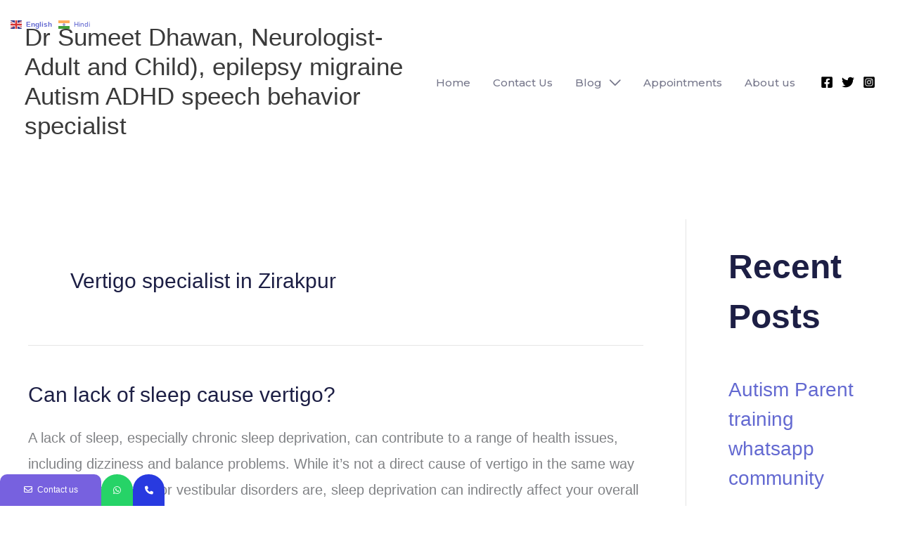

--- FILE ---
content_type: text/html; charset=UTF-8
request_url: https://drsumeet.com/tag/vertigo-specialist-in-zirakpur/
body_size: 14183
content:
<!DOCTYPE html>
<html lang="en-US">
<head>
<meta charset="UTF-8">
<meta name="viewport" content="width=device-width, initial-scale=1">
	<link rel="profile" href="https://gmpg.org/xfn/11"> 
				<style>								
					form#stickyelements-form input::-moz-placeholder{
						color: #4F4F4F;
					} 
					form#stickyelements-form input::-ms-input-placeholder{
						color: #4F4F4F					} 
					form#stickyelements-form input::-webkit-input-placeholder{
						color: #4F4F4F					}
					form#stickyelements-form input::placeholder{
						color: #4F4F4F					}
					form#stickyelements-form textarea::placeholder {
						color: #4F4F4F					}
					form#stickyelements-form textarea::-moz-placeholder {
						color: #4F4F4F					}					
			</style>	
			<meta name='robots' content='index, follow, max-image-preview:large, max-snippet:-1, max-video-preview:-1' />

		<!-- Meta Tag Manager -->
		<meta name="keywords" content="migraine specialist " />
		<!-- / Meta Tag Manager -->

	<!-- This site is optimized with the Yoast SEO plugin v26.8 - https://yoast.com/product/yoast-seo-wordpress/ -->
	<title>Vertigo specialist in Zirakpur Archives - Dr Sumeet Dhawan, Neurologist- Adult and Child), epilepsy migraine Autism ADHD speech behavior specialist</title>
	<link rel="canonical" href="https://drsumeet.com/tag/vertigo-specialist-in-zirakpur/" />
	<meta property="og:locale" content="en_US" />
	<meta property="og:type" content="article" />
	<meta property="og:title" content="Vertigo specialist in Zirakpur Archives - Dr Sumeet Dhawan, Neurologist- Adult and Child), epilepsy migraine Autism ADHD speech behavior specialist" />
	<meta property="og:url" content="https://drsumeet.com/tag/vertigo-specialist-in-zirakpur/" />
	<meta property="og:site_name" content="Dr Sumeet Dhawan, Neurologist- Adult and Child), epilepsy migraine Autism ADHD speech behavior specialist" />
	<meta name="twitter:card" content="summary_large_image" />
	<script type="application/ld+json" class="yoast-schema-graph">{"@context":"https://schema.org","@graph":[{"@type":"CollectionPage","@id":"https://drsumeet.com/tag/vertigo-specialist-in-zirakpur/","url":"https://drsumeet.com/tag/vertigo-specialist-in-zirakpur/","name":"Vertigo specialist in Zirakpur Archives - Dr Sumeet Dhawan, Neurologist- Adult and Child), epilepsy migraine Autism ADHD speech behavior specialist","isPartOf":{"@id":"https://drsumeet.com/#website"},"breadcrumb":{"@id":"https://drsumeet.com/tag/vertigo-specialist-in-zirakpur/#breadcrumb"},"inLanguage":"en-US"},{"@type":"BreadcrumbList","@id":"https://drsumeet.com/tag/vertigo-specialist-in-zirakpur/#breadcrumb","itemListElement":[{"@type":"ListItem","position":1,"name":"Home","item":"https://drsumeet.com/"},{"@type":"ListItem","position":2,"name":"Vertigo specialist in Zirakpur"}]},{"@type":"WebSite","@id":"https://drsumeet.com/#website","url":"https://drsumeet.com/","name":"drsumeet.com","description":"Neurologist, autism treatment, speech therapy in Chandigarh Panchkula Mohali","publisher":{"@id":"https://drsumeet.com/#/schema/person/e7a0ec0b4f24ff91ddf6de8f6f7c2469"},"potentialAction":[{"@type":"SearchAction","target":{"@type":"EntryPoint","urlTemplate":"https://drsumeet.com/?s={search_term_string}"},"query-input":{"@type":"PropertyValueSpecification","valueRequired":true,"valueName":"search_term_string"}}],"inLanguage":"en-US"},{"@type":["Person","Organization"],"@id":"https://drsumeet.com/#/schema/person/e7a0ec0b4f24ff91ddf6de8f6f7c2469","name":"srd.sumeet@gmail.com","image":{"@type":"ImageObject","inLanguage":"en-US","@id":"https://drsumeet.com/#/schema/person/image/","url":"https://secure.gravatar.com/avatar/14141f53364827cb2bbeb0a2c5c339624fdf3f53f1f7d78fd6d09565ba1ce912?s=96&d=mm&r=g","contentUrl":"https://secure.gravatar.com/avatar/14141f53364827cb2bbeb0a2c5c339624fdf3f53f1f7d78fd6d09565ba1ce912?s=96&d=mm&r=g","caption":"srd.sumeet@gmail.com"},"logo":{"@id":"https://drsumeet.com/#/schema/person/image/"},"sameAs":["http://drsumeet.com"]}]}</script>
	<!-- / Yoast SEO plugin. -->


<link rel='dns-prefetch' href='//stats.wp.com' />
<link rel='dns-prefetch' href='//fonts.googleapis.com' />
<link rel="alternate" type="application/rss+xml" title="Dr Sumeet Dhawan, Neurologist- Adult and Child), epilepsy migraine Autism ADHD speech behavior specialist &raquo; Feed" href="https://drsumeet.com/feed/" />
<link rel="alternate" type="application/rss+xml" title="Dr Sumeet Dhawan, Neurologist- Adult and Child), epilepsy migraine Autism ADHD speech behavior specialist &raquo; Comments Feed" href="https://drsumeet.com/comments/feed/" />
<link rel="alternate" type="application/rss+xml" title="Dr Sumeet Dhawan, Neurologist- Adult and Child), epilepsy migraine Autism ADHD speech behavior specialist &raquo; Vertigo specialist in Zirakpur Tag Feed" href="https://drsumeet.com/tag/vertigo-specialist-in-zirakpur/feed/" />
		<!-- This site uses the Google Analytics by MonsterInsights plugin v9.11.1 - Using Analytics tracking - https://www.monsterinsights.com/ -->
							<script src="//www.googletagmanager.com/gtag/js?id=G-E8CNVKSK33"  data-cfasync="false" data-wpfc-render="false" async></script>
			<script data-cfasync="false" data-wpfc-render="false">
				var mi_version = '9.11.1';
				var mi_track_user = true;
				var mi_no_track_reason = '';
								var MonsterInsightsDefaultLocations = {"page_location":"https:\/\/drsumeet.com\/tag\/vertigo-specialist-in-zirakpur\/"};
								if ( typeof MonsterInsightsPrivacyGuardFilter === 'function' ) {
					var MonsterInsightsLocations = (typeof MonsterInsightsExcludeQuery === 'object') ? MonsterInsightsPrivacyGuardFilter( MonsterInsightsExcludeQuery ) : MonsterInsightsPrivacyGuardFilter( MonsterInsightsDefaultLocations );
				} else {
					var MonsterInsightsLocations = (typeof MonsterInsightsExcludeQuery === 'object') ? MonsterInsightsExcludeQuery : MonsterInsightsDefaultLocations;
				}

								var disableStrs = [
										'ga-disable-G-E8CNVKSK33',
									];

				/* Function to detect opted out users */
				function __gtagTrackerIsOptedOut() {
					for (var index = 0; index < disableStrs.length; index++) {
						if (document.cookie.indexOf(disableStrs[index] + '=true') > -1) {
							return true;
						}
					}

					return false;
				}

				/* Disable tracking if the opt-out cookie exists. */
				if (__gtagTrackerIsOptedOut()) {
					for (var index = 0; index < disableStrs.length; index++) {
						window[disableStrs[index]] = true;
					}
				}

				/* Opt-out function */
				function __gtagTrackerOptout() {
					for (var index = 0; index < disableStrs.length; index++) {
						document.cookie = disableStrs[index] + '=true; expires=Thu, 31 Dec 2099 23:59:59 UTC; path=/';
						window[disableStrs[index]] = true;
					}
				}

				if ('undefined' === typeof gaOptout) {
					function gaOptout() {
						__gtagTrackerOptout();
					}
				}
								window.dataLayer = window.dataLayer || [];

				window.MonsterInsightsDualTracker = {
					helpers: {},
					trackers: {},
				};
				if (mi_track_user) {
					function __gtagDataLayer() {
						dataLayer.push(arguments);
					}

					function __gtagTracker(type, name, parameters) {
						if (!parameters) {
							parameters = {};
						}

						if (parameters.send_to) {
							__gtagDataLayer.apply(null, arguments);
							return;
						}

						if (type === 'event') {
														parameters.send_to = monsterinsights_frontend.v4_id;
							var hookName = name;
							if (typeof parameters['event_category'] !== 'undefined') {
								hookName = parameters['event_category'] + ':' + name;
							}

							if (typeof MonsterInsightsDualTracker.trackers[hookName] !== 'undefined') {
								MonsterInsightsDualTracker.trackers[hookName](parameters);
							} else {
								__gtagDataLayer('event', name, parameters);
							}
							
						} else {
							__gtagDataLayer.apply(null, arguments);
						}
					}

					__gtagTracker('js', new Date());
					__gtagTracker('set', {
						'developer_id.dZGIzZG': true,
											});
					if ( MonsterInsightsLocations.page_location ) {
						__gtagTracker('set', MonsterInsightsLocations);
					}
										__gtagTracker('config', 'G-E8CNVKSK33', {"forceSSL":"true","link_attribution":"true"} );
										window.gtag = __gtagTracker;										(function () {
						/* https://developers.google.com/analytics/devguides/collection/analyticsjs/ */
						/* ga and __gaTracker compatibility shim. */
						var noopfn = function () {
							return null;
						};
						var newtracker = function () {
							return new Tracker();
						};
						var Tracker = function () {
							return null;
						};
						var p = Tracker.prototype;
						p.get = noopfn;
						p.set = noopfn;
						p.send = function () {
							var args = Array.prototype.slice.call(arguments);
							args.unshift('send');
							__gaTracker.apply(null, args);
						};
						var __gaTracker = function () {
							var len = arguments.length;
							if (len === 0) {
								return;
							}
							var f = arguments[len - 1];
							if (typeof f !== 'object' || f === null || typeof f.hitCallback !== 'function') {
								if ('send' === arguments[0]) {
									var hitConverted, hitObject = false, action;
									if ('event' === arguments[1]) {
										if ('undefined' !== typeof arguments[3]) {
											hitObject = {
												'eventAction': arguments[3],
												'eventCategory': arguments[2],
												'eventLabel': arguments[4],
												'value': arguments[5] ? arguments[5] : 1,
											}
										}
									}
									if ('pageview' === arguments[1]) {
										if ('undefined' !== typeof arguments[2]) {
											hitObject = {
												'eventAction': 'page_view',
												'page_path': arguments[2],
											}
										}
									}
									if (typeof arguments[2] === 'object') {
										hitObject = arguments[2];
									}
									if (typeof arguments[5] === 'object') {
										Object.assign(hitObject, arguments[5]);
									}
									if ('undefined' !== typeof arguments[1].hitType) {
										hitObject = arguments[1];
										if ('pageview' === hitObject.hitType) {
											hitObject.eventAction = 'page_view';
										}
									}
									if (hitObject) {
										action = 'timing' === arguments[1].hitType ? 'timing_complete' : hitObject.eventAction;
										hitConverted = mapArgs(hitObject);
										__gtagTracker('event', action, hitConverted);
									}
								}
								return;
							}

							function mapArgs(args) {
								var arg, hit = {};
								var gaMap = {
									'eventCategory': 'event_category',
									'eventAction': 'event_action',
									'eventLabel': 'event_label',
									'eventValue': 'event_value',
									'nonInteraction': 'non_interaction',
									'timingCategory': 'event_category',
									'timingVar': 'name',
									'timingValue': 'value',
									'timingLabel': 'event_label',
									'page': 'page_path',
									'location': 'page_location',
									'title': 'page_title',
									'referrer' : 'page_referrer',
								};
								for (arg in args) {
																		if (!(!args.hasOwnProperty(arg) || !gaMap.hasOwnProperty(arg))) {
										hit[gaMap[arg]] = args[arg];
									} else {
										hit[arg] = args[arg];
									}
								}
								return hit;
							}

							try {
								f.hitCallback();
							} catch (ex) {
							}
						};
						__gaTracker.create = newtracker;
						__gaTracker.getByName = newtracker;
						__gaTracker.getAll = function () {
							return [];
						};
						__gaTracker.remove = noopfn;
						__gaTracker.loaded = true;
						window['__gaTracker'] = __gaTracker;
					})();
									} else {
										console.log("");
					(function () {
						function __gtagTracker() {
							return null;
						}

						window['__gtagTracker'] = __gtagTracker;
						window['gtag'] = __gtagTracker;
					})();
									}
			</script>
							<!-- / Google Analytics by MonsterInsights -->
		<style id='wp-img-auto-sizes-contain-inline-css'>
img:is([sizes=auto i],[sizes^="auto," i]){contain-intrinsic-size:3000px 1500px}
/*# sourceURL=wp-img-auto-sizes-contain-inline-css */
</style>
<style id='create-block-ea-blocks-style-inline-css'>
.wp-block-create-block-ea-blocks{background-color:#21759b;color:#fff;padding:2px}

/*# sourceURL=https://drsumeet.com/wp-content/plugins/easy-appointments/ea-blocks/build/ea-blocks/style-index.css */
</style>
<style id='ea-blocks-ea-fullcalendar-style-inline-css'>
.wp-block-create-block-ea-blocks{background-color:#21759b;color:#fff;padding:2px}

/*# sourceURL=https://drsumeet.com/wp-content/plugins/easy-appointments/ea-blocks/build/ea-fullcalendar/style-index.css */
</style>
<style id='jetpack-sharing-buttons-style-inline-css'>
.jetpack-sharing-buttons__services-list{display:flex;flex-direction:row;flex-wrap:wrap;gap:0;list-style-type:none;margin:5px;padding:0}.jetpack-sharing-buttons__services-list.has-small-icon-size{font-size:12px}.jetpack-sharing-buttons__services-list.has-normal-icon-size{font-size:16px}.jetpack-sharing-buttons__services-list.has-large-icon-size{font-size:24px}.jetpack-sharing-buttons__services-list.has-huge-icon-size{font-size:36px}@media print{.jetpack-sharing-buttons__services-list{display:none!important}}.editor-styles-wrapper .wp-block-jetpack-sharing-buttons{gap:0;padding-inline-start:0}ul.jetpack-sharing-buttons__services-list.has-background{padding:1.25em 2.375em}
/*# sourceURL=https://drsumeet.com/wp-content/plugins/jetpack/_inc/blocks/sharing-buttons/view.css */
</style>
<link rel='stylesheet' id='wpo_min-header-0-css' href='https://drsumeet.com/wp-content/cache/wpo-minify/1769034800/assets/wpo-minify-header-c7e4c105.min.css' media='all' />
<script id="jquery-js-after">
!function($){"use strict";$(document).ready(function(){$(this).scrollTop()>100&&$(".hfe-scroll-to-top-wrap").removeClass("hfe-scroll-to-top-hide"),$(window).scroll(function(){$(this).scrollTop()<100?$(".hfe-scroll-to-top-wrap").fadeOut(300):$(".hfe-scroll-to-top-wrap").fadeIn(300)}),$(".hfe-scroll-to-top-wrap").on("click",function(){$("html, body").animate({scrollTop:0},300);return!1})})}(jQuery);
!function($){'use strict';$(document).ready(function(){var bar=$('.hfe-reading-progress-bar');if(!bar.length)return;$(window).on('scroll',function(){var s=$(window).scrollTop(),d=$(document).height()-$(window).height(),p=d? s/d*100:0;bar.css('width',p+'%')});});}(jQuery);
//# sourceURL=jquery-js-after
</script>
<script src="https://drsumeet.com/wp-content/cache/wpo-minify/1769034800/assets/wpo-minify-header-8dce0903.min.js" id="wpo_min-header-0-js"></script>
<script src="https://drsumeet.com/wp-content/cache/wpo-minify/1769034800/assets/wpo-minify-header-ceb60cc1.min.js" id="wpo_min-header-1-js" async data-wp-strategy="async"></script>
<script src="https://drsumeet.com/wp-content/cache/wpo-minify/1769034800/assets/wpo-minify-header-06691fe9.min.js" id="wpo_min-header-2-js"></script>
<link rel="https://api.w.org/" href="https://drsumeet.com/wp-json/" /><link rel="alternate" title="JSON" type="application/json" href="https://drsumeet.com/wp-json/wp/v2/tags/2341" /><link rel="EditURI" type="application/rsd+xml" title="RSD" href="https://drsumeet.com/xmlrpc.php?rsd" />
<meta name="generator" content="WordPress 6.9" />
	<style>img#wpstats{display:none}</style>
		<meta name="generator" content="Elementor 3.34.3; features: e_font_icon_svg, additional_custom_breakpoints; settings: css_print_method-external, google_font-enabled, font_display-auto">
			<style>
				.e-con.e-parent:nth-of-type(n+4):not(.e-lazyloaded):not(.e-no-lazyload),
				.e-con.e-parent:nth-of-type(n+4):not(.e-lazyloaded):not(.e-no-lazyload) * {
					background-image: none !important;
				}
				@media screen and (max-height: 1024px) {
					.e-con.e-parent:nth-of-type(n+3):not(.e-lazyloaded):not(.e-no-lazyload),
					.e-con.e-parent:nth-of-type(n+3):not(.e-lazyloaded):not(.e-no-lazyload) * {
						background-image: none !important;
					}
				}
				@media screen and (max-height: 640px) {
					.e-con.e-parent:nth-of-type(n+2):not(.e-lazyloaded):not(.e-no-lazyload),
					.e-con.e-parent:nth-of-type(n+2):not(.e-lazyloaded):not(.e-no-lazyload) * {
						background-image: none !important;
					}
				}
			</style>
			<!-- Call Now Button 1.5.5 (https://callnowbutton.com) [renderer:cloud, id:domain_481f957a_0366_477e_b5e2_e0c5b933eac1]-->
<script data-cnb-version="1.5.5" type="text/javascript" async="async" src="https://user.callnowbutton.com/domain_481f957a_0366_477e_b5e2_e0c5b933eac1.js"></script>
</head>

<body itemtype='https://schema.org/Blog' itemscope='itemscope' class="archive tag tag-vertigo-specialist-in-zirakpur tag-2341 wp-embed-responsive wp-theme-astra ehf-template-astra ehf-stylesheet-astra ast-desktop ast-plain-container ast-right-sidebar astra-4.12.1 group-blog ast-inherit-site-logo-transparent ast-hfb-header ast-full-width-primary-header elementor-default elementor-kit-8">

<a
	class="skip-link screen-reader-text"
	href="#content">
		Skip to content</a>

<div
class="hfeed site" id="page">
			<header
		class="site-header ast-primary-submenu-animation-fade header-main-layout-1 ast-primary-menu-enabled ast-logo-title-inline ast-hide-custom-menu-mobile ast-builder-menu-toggle-icon ast-mobile-header-inline" id="masthead" itemtype="https://schema.org/WPHeader" itemscope="itemscope" itemid="#masthead"		>
			<div id="ast-desktop-header" data-toggle-type="dropdown">
		<div class="ast-main-header-wrap main-header-bar-wrap ">
		<div class="ast-primary-header-bar ast-primary-header main-header-bar site-header-focus-item" data-section="section-primary-header-builder">
						<div class="site-primary-header-wrap ast-builder-grid-row-container site-header-focus-item ast-container" data-section="section-primary-header-builder">
				<div class="ast-builder-grid-row ast-builder-grid-row-has-sides ast-builder-grid-row-no-center">
											<div class="site-header-primary-section-left site-header-section ast-flex site-header-section-left">
									<div class="ast-builder-layout-element ast-flex site-header-focus-item" data-section="title_tagline">
							<div
				class="site-branding ast-site-identity" itemtype="https://schema.org/Organization" itemscope="itemscope"				>
					<div class="ast-site-title-wrap">
						<span class="site-title" itemprop="name">
				<a href="https://drsumeet.com/" rel="home" itemprop="url" >
					Dr Sumeet Dhawan, Neurologist- Adult and Child), epilepsy migraine Autism ADHD speech behavior specialist
				</a>
			</span>
						
				</div>				</div>
			<!-- .site-branding -->
					</div>
								</div>
																								<div class="site-header-primary-section-right site-header-section ast-flex ast-grid-right-section">
										<div class="ast-builder-menu-1 ast-builder-menu ast-flex ast-builder-menu-1-focus-item ast-builder-layout-element site-header-focus-item" data-section="section-hb-menu-1">
			<div class="ast-main-header-bar-alignment"><div class="main-header-bar-navigation"><nav class="site-navigation ast-flex-grow-1 navigation-accessibility site-header-focus-item" id="primary-site-navigation-desktop" aria-label="Primary Site Navigation" itemtype="https://schema.org/SiteNavigationElement" itemscope="itemscope"><div class="main-navigation ast-inline-flex"><ul id="ast-hf-menu-1" class="main-header-menu ast-menu-shadow ast-nav-menu ast-flex  submenu-with-border astra-menu-animation-fade  stack-on-mobile"><li id="menu-item-441" class="menu-item menu-item-type-post_type menu-item-object-page menu-item-home menu-item-441"><a href="https://drsumeet.com/" class="menu-link">Home</a></li>
<li id="menu-item-529" class="menu-item menu-item-type-post_type menu-item-object-page menu-item-529"><a href="https://drsumeet.com/contact-us/" class="menu-link">Contact Us</a></li>
<li id="menu-item-771" class="menu-item menu-item-type-post_type menu-item-object-page current_page_parent menu-item-has-children menu-item-771"><a aria-expanded="false" href="https://drsumeet.com/blog/" class="menu-link">Blog</a><button class="ast-menu-toggle" aria-expanded="false" aria-label="Toggle Menu"><span class="ast-icon icon-arrow"></span></button>
<ul class="sub-menu">
	<li id="menu-item-1633" class="menu-item menu-item-type-taxonomy menu-item-object-category menu-item-1633"><a href="https://drsumeet.com/category/asd-autism/" class="menu-link">Autism</a></li>
	<li id="menu-item-1634" class="menu-item menu-item-type-taxonomy menu-item-object-category menu-item-1634"><a href="https://drsumeet.com/category/epilepsy-seizures-and-fits/" class="menu-link">Epilepsy, Seizures and Fits</a></li>
</ul>
</li>
<li id="menu-item-900" class="menu-item menu-item-type-post_type menu-item-object-page menu-item-900"><a href="https://drsumeet.com/appointments/" class="menu-link">Appointments</a></li>
<li id="menu-item-772" class="menu-item menu-item-type-post_type menu-item-object-page menu-item-772"><a href="https://drsumeet.com/about-us/" class="menu-link">About us</a></li>
</ul></div></nav></div></div>		</div>
				<div class="ast-builder-layout-element ast-flex site-header-focus-item" data-section="section-hb-social-icons-1">
			<div class="ast-header-social-1-wrap ast-header-social-wrap"><div class="header-social-inner-wrap element-social-inner-wrap social-show-label-false ast-social-color-type-custom ast-social-stack-none ast-social-element-style-filled"><a href="" aria-label="Facebook" target="_blank" rel="noopener noreferrer" style="--color: #557dbc; --background-color: transparent;" class="ast-builder-social-element ast-inline-flex ast-facebook header-social-item"><span aria-hidden="true" class="ahfb-svg-iconset ast-inline-flex svg-baseline"><svg xmlns='http://www.w3.org/2000/svg' viewBox='0 0 448 512'><path d='M400 32H48A48 48 0 0 0 0 80v352a48 48 0 0 0 48 48h137.25V327.69h-63V256h63v-54.64c0-62.15 37-96.48 93.67-96.48 27.14 0 55.52 4.84 55.52 4.84v61h-31.27c-30.81 0-40.42 19.12-40.42 38.73V256h68.78l-11 71.69h-57.78V480H400a48 48 0 0 0 48-48V80a48 48 0 0 0-48-48z'></path></svg></span></a><a href="" aria-label="Twitter" target="_blank" rel="noopener noreferrer" style="--color: #7acdee; --background-color: transparent;" class="ast-builder-social-element ast-inline-flex ast-twitter header-social-item"><span aria-hidden="true" class="ahfb-svg-iconset ast-inline-flex svg-baseline"><svg xmlns='http://www.w3.org/2000/svg' viewBox='0 0 512 512'><path d='M459.37 151.716c.325 4.548.325 9.097.325 13.645 0 138.72-105.583 298.558-298.558 298.558-59.452 0-114.68-17.219-161.137-47.106 8.447.974 16.568 1.299 25.34 1.299 49.055 0 94.213-16.568 130.274-44.832-46.132-.975-84.792-31.188-98.112-72.772 6.498.974 12.995 1.624 19.818 1.624 9.421 0 18.843-1.3 27.614-3.573-48.081-9.747-84.143-51.98-84.143-102.985v-1.299c13.969 7.797 30.214 12.67 47.431 13.319-28.264-18.843-46.781-51.005-46.781-87.391 0-19.492 5.197-37.36 14.294-52.954 51.655 63.675 129.3 105.258 216.365 109.807-1.624-7.797-2.599-15.918-2.599-24.04 0-57.828 46.782-104.934 104.934-104.934 30.213 0 57.502 12.67 76.67 33.137 23.715-4.548 46.456-13.32 66.599-25.34-7.798 24.366-24.366 44.833-46.132 57.827 21.117-2.273 41.584-8.122 60.426-16.243-14.292 20.791-32.161 39.308-52.628 54.253z'></path></svg></span></a><a href="" aria-label="Instagram" target="_blank" rel="noopener noreferrer" style="--color: #8a3ab9; --background-color: transparent;" class="ast-builder-social-element ast-inline-flex ast-instagram header-social-item"><span aria-hidden="true" class="ahfb-svg-iconset ast-inline-flex svg-baseline"><svg xmlns='http://www.w3.org/2000/svg' viewBox='0 0 448 512'><path d='M224,202.66A53.34,53.34,0,1,0,277.36,256,53.38,53.38,0,0,0,224,202.66Zm124.71-41a54,54,0,0,0-30.41-30.41c-21-8.29-71-6.43-94.3-6.43s-73.25-1.93-94.31,6.43a54,54,0,0,0-30.41,30.41c-8.28,21-6.43,71.05-6.43,94.33S91,329.26,99.32,350.33a54,54,0,0,0,30.41,30.41c21,8.29,71,6.43,94.31,6.43s73.24,1.93,94.3-6.43a54,54,0,0,0,30.41-30.41c8.35-21,6.43-71.05,6.43-94.33S357.1,182.74,348.75,161.67ZM224,338a82,82,0,1,1,82-82A81.9,81.9,0,0,1,224,338Zm85.38-148.3a19.14,19.14,0,1,1,19.13-19.14A19.1,19.1,0,0,1,309.42,189.74ZM400,32H48A48,48,0,0,0,0,80V432a48,48,0,0,0,48,48H400a48,48,0,0,0,48-48V80A48,48,0,0,0,400,32ZM382.88,322c-1.29,25.63-7.14,48.34-25.85,67s-41.4,24.63-67,25.85c-26.41,1.49-105.59,1.49-132,0-25.63-1.29-48.26-7.15-67-25.85s-24.63-41.42-25.85-67c-1.49-26.42-1.49-105.61,0-132,1.29-25.63,7.07-48.34,25.85-67s41.47-24.56,67-25.78c26.41-1.49,105.59-1.49,132,0,25.63,1.29,48.33,7.15,67,25.85s24.63,41.42,25.85,67.05C384.37,216.44,384.37,295.56,382.88,322Z'></path></svg></span></a></div></div>		</div>
									</div>
												</div>
					</div>
								</div>
			</div>
	</div> <!-- Main Header Bar Wrap -->
<div id="ast-mobile-header" class="ast-mobile-header-wrap " data-type="dropdown">
		<div class="ast-main-header-wrap main-header-bar-wrap" >
		<div class="ast-primary-header-bar ast-primary-header main-header-bar site-primary-header-wrap site-header-focus-item ast-builder-grid-row-layout-default ast-builder-grid-row-tablet-layout-default ast-builder-grid-row-mobile-layout-default" data-section="section-primary-header-builder">
									<div class="ast-builder-grid-row ast-builder-grid-row-has-sides ast-builder-grid-row-no-center">
													<div class="site-header-primary-section-left site-header-section ast-flex site-header-section-left">
										<div class="ast-builder-layout-element ast-flex site-header-focus-item" data-section="title_tagline">
							<div
				class="site-branding ast-site-identity" itemtype="https://schema.org/Organization" itemscope="itemscope"				>
					<div class="ast-site-title-wrap">
						<span class="site-title" itemprop="name">
				<a href="https://drsumeet.com/" rel="home" itemprop="url" >
					Dr Sumeet Dhawan, Neurologist- Adult and Child), epilepsy migraine Autism ADHD speech behavior specialist
				</a>
			</span>
						
				</div>				</div>
			<!-- .site-branding -->
					</div>
									</div>
																									<div class="site-header-primary-section-right site-header-section ast-flex ast-grid-right-section">
										<div class="ast-builder-layout-element ast-flex site-header-focus-item" data-section="section-header-mobile-trigger">
						<div class="ast-button-wrap">
				<button type="button" class="menu-toggle main-header-menu-toggle ast-mobile-menu-trigger-outline"   aria-expanded="false" aria-label="Main menu toggle">
					<span class="mobile-menu-toggle-icon">
						<span aria-hidden="true" class="ahfb-svg-iconset ast-inline-flex svg-baseline"><svg class='ast-mobile-svg ast-menu-svg' fill='currentColor' version='1.1' xmlns='http://www.w3.org/2000/svg' width='24' height='24' viewBox='0 0 24 24'><path d='M3 13h18c0.552 0 1-0.448 1-1s-0.448-1-1-1h-18c-0.552 0-1 0.448-1 1s0.448 1 1 1zM3 7h18c0.552 0 1-0.448 1-1s-0.448-1-1-1h-18c-0.552 0-1 0.448-1 1s0.448 1 1 1zM3 19h18c0.552 0 1-0.448 1-1s-0.448-1-1-1h-18c-0.552 0-1 0.448-1 1s0.448 1 1 1z'></path></svg></span><span aria-hidden="true" class="ahfb-svg-iconset ast-inline-flex svg-baseline"><svg class='ast-mobile-svg ast-close-svg' fill='currentColor' version='1.1' xmlns='http://www.w3.org/2000/svg' width='24' height='24' viewBox='0 0 24 24'><path d='M5.293 6.707l5.293 5.293-5.293 5.293c-0.391 0.391-0.391 1.024 0 1.414s1.024 0.391 1.414 0l5.293-5.293 5.293 5.293c0.391 0.391 1.024 0.391 1.414 0s0.391-1.024 0-1.414l-5.293-5.293 5.293-5.293c0.391-0.391 0.391-1.024 0-1.414s-1.024-0.391-1.414 0l-5.293 5.293-5.293-5.293c-0.391-0.391-1.024-0.391-1.414 0s-0.391 1.024 0 1.414z'></path></svg></span>					</span>
									</button>
			</div>
					</div>
									</div>
											</div>
						</div>
	</div>
				<div class="ast-mobile-header-content content-align-flex-start ">
						<div class="ast-builder-menu-mobile ast-builder-menu ast-builder-menu-mobile-focus-item ast-builder-layout-element site-header-focus-item" data-section="section-header-mobile-menu">
			<div class="ast-main-header-bar-alignment"><div class="main-header-bar-navigation"><nav class="site-navigation ast-flex-grow-1 navigation-accessibility site-header-focus-item" id="ast-mobile-site-navigation" aria-label="Site Navigation: Main" itemtype="https://schema.org/SiteNavigationElement" itemscope="itemscope"><div class="main-navigation"><ul id="ast-hf-mobile-menu" class="main-header-menu ast-nav-menu ast-flex  submenu-with-border astra-menu-animation-fade  stack-on-mobile"><li class="menu-item menu-item-type-post_type menu-item-object-page menu-item-home menu-item-441"><a href="https://drsumeet.com/" class="menu-link">Home</a></li>
<li class="menu-item menu-item-type-post_type menu-item-object-page menu-item-529"><a href="https://drsumeet.com/contact-us/" class="menu-link">Contact Us</a></li>
<li class="menu-item menu-item-type-post_type menu-item-object-page current_page_parent menu-item-has-children menu-item-771"><a aria-expanded="false" href="https://drsumeet.com/blog/" class="menu-link">Blog</a><button class="ast-menu-toggle" aria-expanded="false" aria-label="Toggle Menu"><span class="ast-icon icon-arrow"></span></button>
<ul class="sub-menu">
	<li class="menu-item menu-item-type-taxonomy menu-item-object-category menu-item-1633"><a href="https://drsumeet.com/category/asd-autism/" class="menu-link">Autism</a></li>
	<li class="menu-item menu-item-type-taxonomy menu-item-object-category menu-item-1634"><a href="https://drsumeet.com/category/epilepsy-seizures-and-fits/" class="menu-link">Epilepsy, Seizures and Fits</a></li>
</ul>
</li>
<li class="menu-item menu-item-type-post_type menu-item-object-page menu-item-900"><a href="https://drsumeet.com/appointments/" class="menu-link">Appointments</a></li>
<li class="menu-item menu-item-type-post_type menu-item-object-page menu-item-772"><a href="https://drsumeet.com/about-us/" class="menu-link">About us</a></li>
</ul></div></nav></div></div>		</div>
				<div class="ast-builder-layout-element ast-flex site-header-focus-item" data-section="section-hb-social-icons-1">
			<div class="ast-header-social-1-wrap ast-header-social-wrap"><div class="header-social-inner-wrap element-social-inner-wrap social-show-label-false ast-social-color-type-custom ast-social-stack-none ast-social-element-style-filled"><a href="" aria-label="Facebook" target="_blank" rel="noopener noreferrer" style="--color: #557dbc; --background-color: transparent;" class="ast-builder-social-element ast-inline-flex ast-facebook header-social-item"><span aria-hidden="true" class="ahfb-svg-iconset ast-inline-flex svg-baseline"><svg xmlns='http://www.w3.org/2000/svg' viewBox='0 0 448 512'><path d='M400 32H48A48 48 0 0 0 0 80v352a48 48 0 0 0 48 48h137.25V327.69h-63V256h63v-54.64c0-62.15 37-96.48 93.67-96.48 27.14 0 55.52 4.84 55.52 4.84v61h-31.27c-30.81 0-40.42 19.12-40.42 38.73V256h68.78l-11 71.69h-57.78V480H400a48 48 0 0 0 48-48V80a48 48 0 0 0-48-48z'></path></svg></span></a><a href="" aria-label="Twitter" target="_blank" rel="noopener noreferrer" style="--color: #7acdee; --background-color: transparent;" class="ast-builder-social-element ast-inline-flex ast-twitter header-social-item"><span aria-hidden="true" class="ahfb-svg-iconset ast-inline-flex svg-baseline"><svg xmlns='http://www.w3.org/2000/svg' viewBox='0 0 512 512'><path d='M459.37 151.716c.325 4.548.325 9.097.325 13.645 0 138.72-105.583 298.558-298.558 298.558-59.452 0-114.68-17.219-161.137-47.106 8.447.974 16.568 1.299 25.34 1.299 49.055 0 94.213-16.568 130.274-44.832-46.132-.975-84.792-31.188-98.112-72.772 6.498.974 12.995 1.624 19.818 1.624 9.421 0 18.843-1.3 27.614-3.573-48.081-9.747-84.143-51.98-84.143-102.985v-1.299c13.969 7.797 30.214 12.67 47.431 13.319-28.264-18.843-46.781-51.005-46.781-87.391 0-19.492 5.197-37.36 14.294-52.954 51.655 63.675 129.3 105.258 216.365 109.807-1.624-7.797-2.599-15.918-2.599-24.04 0-57.828 46.782-104.934 104.934-104.934 30.213 0 57.502 12.67 76.67 33.137 23.715-4.548 46.456-13.32 66.599-25.34-7.798 24.366-24.366 44.833-46.132 57.827 21.117-2.273 41.584-8.122 60.426-16.243-14.292 20.791-32.161 39.308-52.628 54.253z'></path></svg></span></a><a href="" aria-label="Instagram" target="_blank" rel="noopener noreferrer" style="--color: #8a3ab9; --background-color: transparent;" class="ast-builder-social-element ast-inline-flex ast-instagram header-social-item"><span aria-hidden="true" class="ahfb-svg-iconset ast-inline-flex svg-baseline"><svg xmlns='http://www.w3.org/2000/svg' viewBox='0 0 448 512'><path d='M224,202.66A53.34,53.34,0,1,0,277.36,256,53.38,53.38,0,0,0,224,202.66Zm124.71-41a54,54,0,0,0-30.41-30.41c-21-8.29-71-6.43-94.3-6.43s-73.25-1.93-94.31,6.43a54,54,0,0,0-30.41,30.41c-8.28,21-6.43,71.05-6.43,94.33S91,329.26,99.32,350.33a54,54,0,0,0,30.41,30.41c21,8.29,71,6.43,94.31,6.43s73.24,1.93,94.3-6.43a54,54,0,0,0,30.41-30.41c8.35-21,6.43-71.05,6.43-94.33S357.1,182.74,348.75,161.67ZM224,338a82,82,0,1,1,82-82A81.9,81.9,0,0,1,224,338Zm85.38-148.3a19.14,19.14,0,1,1,19.13-19.14A19.1,19.1,0,0,1,309.42,189.74ZM400,32H48A48,48,0,0,0,0,80V432a48,48,0,0,0,48,48H400a48,48,0,0,0,48-48V80A48,48,0,0,0,400,32ZM382.88,322c-1.29,25.63-7.14,48.34-25.85,67s-41.4,24.63-67,25.85c-26.41,1.49-105.59,1.49-132,0-25.63-1.29-48.26-7.15-67-25.85s-24.63-41.42-25.85-67c-1.49-26.42-1.49-105.61,0-132,1.29-25.63,7.07-48.34,25.85-67s41.47-24.56,67-25.78c26.41-1.49,105.59-1.49,132,0,25.63,1.29,48.33,7.15,67,25.85s24.63,41.42,25.85,67.05C384.37,216.44,384.37,295.56,382.88,322Z'></path></svg></span></a></div></div>		</div>
					</div>
			</div>
		</header><!-- #masthead -->
			<div id="content" class="site-content">
		<div class="ast-container">
		

	<div id="primary" class="content-area primary">

		
				<section class="ast-archive-description">
			<h1 class="page-title ast-archive-title">Vertigo specialist in Zirakpur</h1>		</section>
	
					<main id="main" class="site-main">
				<div class="ast-row"><article
class="post-3614 post type-post status-publish format-standard hentry category-vertigo tag-cervical-neck-pain-treatment-in-karnal tag-chakkar-causes tag-dizziness-causes tag-dizziness-headache-causes tag-vertigo-causes tag-vertigo-cervical-causes tag-vertigo-headache-causes tag-vertigo-migraine-causes tag-vertigo-specialist-doctor-in-chandigarh tag-vertigo-specialist-in-agra tag-vertigo-specialist-in-ambala tag-vertigo-specialist-in-bangalore tag-vertigo-specialist-in-barnala tag-vertigo-specialist-in-bhatinda tag-vertigo-specialist-in-bhiwani tag-vertigo-specialist-in-bihar tag-vertigo-specialist-in-bilaspur tag-vertigo-specialist-in-chamba tag-vertigo-specialist-in-chandigarh tag-vertigo-specialist-in-chennai tag-vertigo-specialist-in-delhi tag-vertigo-specialist-in-faridabad tag-vertigo-specialist-in-fatehabad tag-vertigo-specialist-in-fatehgarh tag-vertigo-specialist-in-fazilka tag-vertigo-specialist-in-firozpur tag-vertigo-specialist-in-ganganagar tag-vertigo-specialist-in-gurdaspur tag-vertigo-specialist-in-hamirpur tag-vertigo-specialist-in-hanumangarh tag-vertigo-specialist-in-hissar tag-vertigo-specialist-in-hoshiapur tag-vertigo-specialist-in-hyderabad tag-vertigo-specialist-in-india tag-vertigo-specialist-in-jammu tag-vertigo-specialist-in-jind tag-vertigo-specialist-in-kaithal tag-vertigo-specialist-in-kalka tag-vertigo-specialist-in-kangra tag-vertigo-specialist-in-kapurthala tag-vertigo-specialist-in-kinnaur tag-vertigo-specialist-in-kolkata tag-vertigo-specialist-in-kurukshetra tag-vertigo-specialist-in-ladakh tag-vertigo-specialist-in-lahaul tag-vertigo-specialist-in-leh tag-vertigo-specialist-in-mandi tag-vertigo-specialist-in-mansa tag-vertigo-specialist-in-mathura tag-vertigo-specialist-in-meerut tag-vertigo-specialist-in-moga tag-vertigo-specialist-in-mohali tag-vertigo-specialist-in-muktsar-sahib tag-vertigo-specialist-in-mumbai tag-vertigo-specialist-in-muzaffarnagar tag-vertigo-specialist-in-nangal tag-vertigo-specialist-in-narwana tag-vertigo-specialist-in-nashik tag-vertigo-specialist-in-nawasehar tag-vertigo-specialist-in-nurpur-bedi tag-vertigo-specialist-in-panchkula-vertigo-specialist-in-kharar tag-vertigo-specialist-in-panipat tag-vertigo-specialist-in-pathankot tag-vertigo-specialist-in-pinjore tag-vertigo-specialist-in-pune tag-vertigo-specialist-in-rajpura tag-vertigo-specialist-in-rohtak tag-vertigo-specialist-in-ropar tag-vertigo-specialist-in-rupnagar tag-vertigo-specialist-in-saharanpur tag-vertigo-specialist-in-sahibzada-ajit-singh-nagar tag-vertigo-specialist-in-shahid-bhagat-singh-nagar tag-vertigo-specialist-in-shimla tag-vertigo-specialist-in-sirmaur tag-vertigo-specialist-in-sirsa tag-vertigo-specialist-in-solan tag-vertigo-specialist-in-sonipat tag-vertigo-specialist-in-spiti tag-vertigo-specialist-in-srinagar tag-vertigo-specialist-in-taran-taran tag-vertigo-specialist-in-tohana tag-vertigo-specialist-in-una tag-vertigo-specialist-in-up tag-vertigo-specialist-in-zirakpur tag-vertigo-symptoms tag-vertigo-why ast-col-sm-12 ast-article-post" id="post-3614" itemtype="https://schema.org/CreativeWork" itemscope="itemscope">
		<div class="ast-post-format- ast-no-thumb blog-layout-1 ast-article-inner">
	<div class="post-content ast-col-md-12" >
		<h2 class="entry-title ast-blog-single-element" itemprop="headline"><a href="https://drsumeet.com/sleep-vertigo/" rel="bookmark">Can lack of sleep cause vertigo?</a></h2>		<header class="entry-header ast-blog-single-element ast-blog-meta-container">
					</header><!-- .entry-header -->
		<div class="ast-blog-featured-section post-thumb ast-blog-single-element"></div>			<div class="ast-excerpt-container ast-blog-single-element">
				<p>A lack of sleep, especially chronic sleep deprivation, can contribute to a range of health issues, including dizziness and balance problems. While it&#8217;s not a direct cause of vertigo in the same way that inner ear issues or vestibular disorders are, sleep deprivation can indirectly affect your overall well-being and increase the risk of experiencing [&hellip;]</p>
			</div>
		<p class="ast-blog-single-element ast-read-more-container read-more"> <a class="" href="https://drsumeet.com/sleep-vertigo/"> <span class="screen-reader-text">Can lack of sleep cause vertigo?</span> Read More »</a></p>		<div class="entry-content clear"
		itemprop="text"		>
					</div><!-- .entry-content .clear -->
	</div><!-- .post-content -->
</div> <!-- .blog-layout-1 -->
	</article><!-- #post-## -->
<article
class="post-3608 post type-post status-publish format-standard hentry category-depression-anxiety category-vertigo tag-cervical-neck-pain-treatment-in-karnal tag-chakkar-causes tag-dizziness-causes tag-dizziness-headache-causes tag-vertigo-causes tag-vertigo-cervical-causes tag-vertigo-headache-causes tag-vertigo-migraine-causes tag-vertigo-specialist-doctor-in-chandigarh tag-vertigo-specialist-in-agra tag-vertigo-specialist-in-ambala tag-vertigo-specialist-in-bangalore tag-vertigo-specialist-in-barnala tag-vertigo-specialist-in-bhatinda tag-vertigo-specialist-in-bhiwani tag-vertigo-specialist-in-bihar tag-vertigo-specialist-in-bilaspur tag-vertigo-specialist-in-chamba tag-vertigo-specialist-in-chandigarh tag-vertigo-specialist-in-chennai tag-vertigo-specialist-in-delhi tag-vertigo-specialist-in-faridabad tag-vertigo-specialist-in-fatehabad tag-vertigo-specialist-in-fatehgarh tag-vertigo-specialist-in-fazilka tag-vertigo-specialist-in-firozpur tag-vertigo-specialist-in-ganganagar tag-vertigo-specialist-in-gurdaspur tag-vertigo-specialist-in-hamirpur tag-vertigo-specialist-in-hanumangarh tag-vertigo-specialist-in-hissar tag-vertigo-specialist-in-hoshiapur tag-vertigo-specialist-in-hyderabad tag-vertigo-specialist-in-india tag-vertigo-specialist-in-jammu tag-vertigo-specialist-in-jind tag-vertigo-specialist-in-kaithal tag-vertigo-specialist-in-kalka tag-vertigo-specialist-in-kangra tag-vertigo-specialist-in-kapurthala tag-vertigo-specialist-in-kinnaur tag-vertigo-specialist-in-kolkata tag-vertigo-specialist-in-kurukshetra tag-vertigo-specialist-in-ladakh tag-vertigo-specialist-in-lahaul tag-vertigo-specialist-in-leh tag-vertigo-specialist-in-mandi tag-vertigo-specialist-in-mansa tag-vertigo-specialist-in-mathura tag-vertigo-specialist-in-meerut tag-vertigo-specialist-in-moga tag-vertigo-specialist-in-mohali tag-vertigo-specialist-in-muktsar-sahib tag-vertigo-specialist-in-mumbai tag-vertigo-specialist-in-muzaffarnagar tag-vertigo-specialist-in-nangal tag-vertigo-specialist-in-narwana tag-vertigo-specialist-in-nashik tag-vertigo-specialist-in-nawasehar tag-vertigo-specialist-in-nurpur-bedi tag-vertigo-specialist-in-panchkula-vertigo-specialist-in-kharar tag-vertigo-specialist-in-panipat tag-vertigo-specialist-in-pathankot tag-vertigo-specialist-in-pinjore tag-vertigo-specialist-in-pune tag-vertigo-specialist-in-rajpura tag-vertigo-specialist-in-rohtak tag-vertigo-specialist-in-ropar tag-vertigo-specialist-in-rupnagar tag-vertigo-specialist-in-saharanpur tag-vertigo-specialist-in-sahibzada-ajit-singh-nagar tag-vertigo-specialist-in-shahid-bhagat-singh-nagar tag-vertigo-specialist-in-shimla tag-vertigo-specialist-in-sirmaur tag-vertigo-specialist-in-sirsa tag-vertigo-specialist-in-solan tag-vertigo-specialist-in-sonipat tag-vertigo-specialist-in-spiti tag-vertigo-specialist-in-srinagar tag-vertigo-specialist-in-taran-taran tag-vertigo-specialist-in-tohana tag-vertigo-specialist-in-una tag-vertigo-specialist-in-up tag-vertigo-specialist-in-zirakpur tag-vertigo-symptoms tag-vertigo-why ast-col-sm-12 ast-article-post" id="post-3608" itemtype="https://schema.org/CreativeWork" itemscope="itemscope">
		<div class="ast-post-format- ast-no-thumb blog-layout-1 ast-article-inner">
	<div class="post-content ast-col-md-12" >
		<h2 class="entry-title ast-blog-single-element" itemprop="headline"><a href="https://drsumeet.com/vertigo-stress/" rel="bookmark">Can stress cause vertigo?</a></h2>		<header class="entry-header ast-blog-single-element ast-blog-meta-container">
					</header><!-- .entry-header -->
		<div class="ast-blog-featured-section post-thumb ast-blog-single-element"></div>			<div class="ast-excerpt-container ast-blog-single-element">
				<p>Yes, stress can contribute to or exacerbate symptoms of vertigo. Stress-induced vertigo is often associated with a condition known as &#8220;vestibular migraine&#8221; or &#8220;psychogenic dizziness.&#8221; Here&#8217;s how stress can play a role in vertigo: 1. Vestibular Migraine: Stress is a common trigger for migraines, and some individuals experience vestibular symptoms, including vertigo, as part of</p>
			</div>
		<p class="ast-blog-single-element ast-read-more-container read-more"> <a class="" href="https://drsumeet.com/vertigo-stress/"> <span class="screen-reader-text">Can stress cause vertigo?</span> Read More »</a></p>		<div class="entry-content clear"
		itemprop="text"		>
					</div><!-- .entry-content .clear -->
	</div><!-- .post-content -->
</div> <!-- .blog-layout-1 -->
	</article><!-- #post-## -->
</div>			</main><!-- #main -->
			
		
		
	</div><!-- #primary -->


	<div class="widget-area secondary" id="secondary" itemtype="https://schema.org/WPSideBar" itemscope="itemscope">
	<div class="sidebar-main" >
		
		
		<aside id="recent-posts-3" class="widget widget_recent_entries">
		<h2 class="widget-title">Recent Posts</h2><nav aria-label="Recent Posts">
		<ul>
											<li>
					<a href="https://drsumeet.com/autism-parent-training-whatsapp-community/">Autism Parent training whatsapp community</a>
									</li>
											<li>
					<a href="https://drsumeet.com/navigating-the-emotional-storm-a-comprehensive-guide-to-understanding-mood-swings-in-adolescence/">Navigating the Emotional Storm: A Comprehensive Guide to Understanding Mood Swings in Adolescence</a>
									</li>
											<li>
					<a href="https://drsumeet.com/decoding-your-childs-behavior-when-to-seek-help-from-a-pediatric-neurologist-and-child-psychiatrist/">Decoding Your Child&#8217;s Behavior: When to Seek Help from a Pediatric Neurologist and Child Psychiatrist</a>
									</li>
											<li>
					<a href="https://drsumeet.com/can-i-still-drive-if-i-have-epilepsy-a-guide-to-safe-driving-with-epilepsy/">Can I Still Drive If I Have Epilepsy? A Guide to Safe Driving with Epilepsy</a>
									</li>
											<li>
					<a href="https://drsumeet.com/finding-love-and-building-a-life-marriage-and-epilepsy/">Finding Love and Building a Life: Marriage and Epilepsy</a>
									</li>
					</ul>

		</nav></aside><aside id="categories-3" class="widget widget_categories"><h2 class="widget-title">Categories</h2><nav aria-label="Categories">
			<ul>
					<li class="cat-item cat-item-3645"><a href="https://drsumeet.com/category/adhd/">ADHD</a>
</li>
	<li class="cat-item cat-item-13"><a href="https://drsumeet.com/category/asd-autism/">Autism</a>
</li>
	<li class="cat-item cat-item-3601"><a href="https://drsumeet.com/category/behavior-personality-dirorders/">behavior personality dirorders</a>
</li>
	<li class="cat-item cat-item-3026"><a href="https://drsumeet.com/category/bullying/">Bullying</a>
</li>
	<li class="cat-item cat-item-43"><a href="https://drsumeet.com/category/cerebral-palsy/">Cerebral palsy</a>
</li>
	<li class="cat-item cat-item-26"><a href="https://drsumeet.com/category/demyelination/">Demyelination</a>
</li>
	<li class="cat-item cat-item-844"><a href="https://drsumeet.com/category/depression-anxiety/">Depression Anxiety</a>
</li>
	<li class="cat-item cat-item-777"><a href="https://drsumeet.com/category/development-delay/">development delay</a>
</li>
	<li class="cat-item cat-item-34"><a href="https://drsumeet.com/category/electrophysiology/">Electrophysiology</a>
</li>
	<li class="cat-item cat-item-15"><a href="https://drsumeet.com/category/epilepsy-seizures-and-fits/">Epilepsy, Seizures and Fits</a>
</li>
	<li class="cat-item cat-item-14"><a href="https://drsumeet.com/category/headache-and-migraine/">Headache and migraine</a>
</li>
	<li class="cat-item cat-item-2897"><a href="https://drsumeet.com/category/healthy-child-tips/">healthy child tips</a>
</li>
	<li class="cat-item cat-item-731"><a href="https://drsumeet.com/category/healthy-mind/">Healthy mind</a>
</li>
	<li class="cat-item cat-item-2899"><a href="https://drsumeet.com/category/memory-loss-and-dementia/">Memory loss and dementia</a>
</li>
	<li class="cat-item cat-item-105"><a href="https://drsumeet.com/category/neck-pain-back-pain-cervical/">Neck pain, back pain, cervical</a>
</li>
	<li class="cat-item cat-item-16"><a href="https://drsumeet.com/category/neuropathy/">Neuropathy</a>
</li>
	<li class="cat-item cat-item-3025"><a href="https://drsumeet.com/category/puberty/">Puberty</a>
</li>
	<li class="cat-item cat-item-3024"><a href="https://drsumeet.com/category/tremor-shaking-hands-head/">Tremor shaking hands head</a>
</li>
	<li class="cat-item cat-item-1"><a href="https://drsumeet.com/category/uncategorized/">Uncategorized</a>
</li>
	<li class="cat-item cat-item-2898"><a href="https://drsumeet.com/category/vertigo/">Vertigo</a>
</li>
			</ul>

			</nav></aside>
	</div><!-- .sidebar-main -->
</div><!-- #secondary -->


	</div> <!-- ast-container -->
	</div><!-- #content -->
<footer
class="site-footer" id="colophon" itemtype="https://schema.org/WPFooter" itemscope="itemscope" itemid="#colophon">
			<div class="site-primary-footer-wrap ast-builder-grid-row-container site-footer-focus-item ast-builder-grid-row-4-lheavy ast-builder-grid-row-tablet-4-equal ast-builder-grid-row-mobile-full ast-footer-row-stack ast-footer-row-tablet-stack ast-footer-row-mobile-stack" data-section="section-primary-footer-builder">
	<div class="ast-builder-grid-row-container-inner">
					<div class="ast-builder-footer-grid-columns site-primary-footer-inner-wrap ast-builder-grid-row">
											<div class="site-footer-primary-section-1 site-footer-section site-footer-section-1">
							<aside
		class="footer-widget-area widget-area site-footer-focus-item" data-section="sidebar-widgets-footer-widget-1" aria-label="Footer Widget 1" role="region"				>
			<div class="footer-widget-area-inner site-info-inner"><section id="media_image-1" class="widget widget_media_image"><img width="1" height="1" src="https://drsumeet.com/wp-content/uploads/2021/01/site-template-logo.svg" class="image wp-image-16  attachment-medium size-medium" alt="" style="max-width: 100%; height: auto;" decoding="async" /></section></div>		</aside>
				<div class="footer-widget-area widget-area site-footer-focus-item ast-footer-html-1" data-section="section-fb-html-1">
					</div>
					<div class="ast-builder-layout-element ast-flex site-footer-focus-item" data-section="section-fb-social-icons-1">
				<div class="ast-footer-social-1-wrap ast-footer-social-wrap"><div class="footer-social-inner-wrap element-social-inner-wrap social-show-label-false ast-social-color-type-custom ast-social-stack-none ast-social-element-style-filled"><a href="https://www.facebook.com/drsumeetdhawan" aria-label="Facebook" target="_blank" rel="noopener noreferrer" style="--color: #557dbc; --background-color: transparent;" class="ast-builder-social-element ast-inline-flex ast-facebook footer-social-item"><span aria-hidden="true" class="ahfb-svg-iconset ast-inline-flex svg-baseline"><svg xmlns='http://www.w3.org/2000/svg' viewBox='0 0 512 512'><path d='M504 256C504 119 393 8 256 8S8 119 8 256c0 123.78 90.69 226.38 209.25 245V327.69h-63V256h63v-54.64c0-62.15 37-96.48 93.67-96.48 27.14 0 55.52 4.84 55.52 4.84v61h-31.28c-30.8 0-40.41 19.12-40.41 38.73V256h68.78l-11 71.69h-57.78V501C413.31 482.38 504 379.78 504 256z'></path></svg></span></a><a href="https://www.instagram.com/drsumeetdhawan/" aria-label="Instagram" target="_blank" rel="noopener noreferrer" style="--color: #8a3ab9; --background-color: transparent;" class="ast-builder-social-element ast-inline-flex ast-instagram footer-social-item"><span aria-hidden="true" class="ahfb-svg-iconset ast-inline-flex svg-baseline"><svg xmlns='http://www.w3.org/2000/svg' viewBox='0 0 448 512'><path d='M224.1 141c-63.6 0-114.9 51.3-114.9 114.9s51.3 114.9 114.9 114.9S339 319.5 339 255.9 287.7 141 224.1 141zm0 189.6c-41.1 0-74.7-33.5-74.7-74.7s33.5-74.7 74.7-74.7 74.7 33.5 74.7 74.7-33.6 74.7-74.7 74.7zm146.4-194.3c0 14.9-12 26.8-26.8 26.8-14.9 0-26.8-12-26.8-26.8s12-26.8 26.8-26.8 26.8 12 26.8 26.8zm76.1 27.2c-1.7-35.9-9.9-67.7-36.2-93.9-26.2-26.2-58-34.4-93.9-36.2-37-2.1-147.9-2.1-184.9 0-35.8 1.7-67.6 9.9-93.9 36.1s-34.4 58-36.2 93.9c-2.1 37-2.1 147.9 0 184.9 1.7 35.9 9.9 67.7 36.2 93.9s58 34.4 93.9 36.2c37 2.1 147.9 2.1 184.9 0 35.9-1.7 67.7-9.9 93.9-36.2 26.2-26.2 34.4-58 36.2-93.9 2.1-37 2.1-147.8 0-184.8zM398.8 388c-7.8 19.6-22.9 34.7-42.6 42.6-29.5 11.7-99.5 9-132.1 9s-102.7 2.6-132.1-9c-19.6-7.8-34.7-22.9-42.6-42.6-11.7-29.5-9-99.5-9-132.1s-2.6-102.7 9-132.1c7.8-19.6 22.9-34.7 42.6-42.6 29.5-11.7 99.5-9 132.1-9s102.7-2.6 132.1 9c19.6 7.8 34.7 22.9 42.6 42.6 11.7 29.5 9 99.5 9 132.1s2.7 102.7-9 132.1z'></path></svg></span></a><a href="https://www.youtube.com/results?search_query=dr+sumeet+dhawan" aria-label="YouTube" target="_blank" rel="noopener noreferrer" style="--color: #e96651; --background-color: transparent;" class="ast-builder-social-element ast-inline-flex ast-youtube footer-social-item"><span aria-hidden="true" class="ahfb-svg-iconset ast-inline-flex svg-baseline"><svg xmlns='http://www.w3.org/2000/svg' viewBox='0 0 576 512'><path d='M549.655 124.083c-6.281-23.65-24.787-42.276-48.284-48.597C458.781 64 288 64 288 64S117.22 64 74.629 75.486c-23.497 6.322-42.003 24.947-48.284 48.597-11.412 42.867-11.412 132.305-11.412 132.305s0 89.438 11.412 132.305c6.281 23.65 24.787 41.5 48.284 47.821C117.22 448 288 448 288 448s170.78 0 213.371-11.486c23.497-6.321 42.003-24.171 48.284-47.821 11.412-42.867 11.412-132.305 11.412-132.305s0-89.438-11.412-132.305zm-317.51 213.508V175.185l142.739 81.205-142.739 81.201z'></path></svg></span></a></div></div>			</div>
						</div>
											<div class="site-footer-primary-section-2 site-footer-section site-footer-section-2">
									</div>
											<div class="site-footer-primary-section-3 site-footer-section site-footer-section-3">
									</div>
											<div class="site-footer-primary-section-4 site-footer-section site-footer-section-4">
									</div>
										</div>
			</div>

</div>
<div class="site-below-footer-wrap ast-builder-grid-row-container site-footer-focus-item ast-builder-grid-row-2-equal ast-builder-grid-row-tablet-2-equal ast-builder-grid-row-mobile-full ast-footer-row-stack ast-footer-row-tablet-stack ast-footer-row-mobile-stack" data-section="section-below-footer-builder">
	<div class="ast-builder-grid-row-container-inner">
					<div class="ast-builder-footer-grid-columns site-below-footer-inner-wrap ast-builder-grid-row">
											<div class="site-footer-below-section-1 site-footer-section site-footer-section-1">
								<div class="ast-builder-layout-element ast-flex site-footer-focus-item ast-footer-copyright" data-section="section-footer-builder">
				<div class="ast-footer-copyright"><p>Copyright &copy; 2026 Dr Sumeet Dhawan, Neurologist- Adult and Child), epilepsy migraine Autism ADHD speech behavior specialist</p>
</div>			</div>
						</div>
											<div class="site-footer-below-section-2 site-footer-section site-footer-section-2">
								<div class="footer-widget-area widget-area site-footer-focus-item ast-footer-html-2" data-section="section-fb-html-2">
				<div class="ast-header-html inner-link-style-"><div class="ast-builder-html-element"><p>Powered by Dr Sumeet Dhawan, Neurologist- Adult and Child), epilepsy migraine Autism ADHD speech behavior specialist</p>
</div></div>			</div>
							</div>
										</div>
			</div>

</div>
	</footer><!-- #colophon -->
	</div><!-- #page -->
<script type="speculationrules">
{"prefetch":[{"source":"document","where":{"and":[{"href_matches":"/*"},{"not":{"href_matches":["/wp-*.php","/wp-admin/*","/wp-content/uploads/*","/wp-content/*","/wp-content/plugins/*","/wp-content/themes/astra/*","/*\\?(.+)"]}},{"not":{"selector_matches":"a[rel~=\"nofollow\"]"}},{"not":{"selector_matches":".no-prefetch, .no-prefetch a"}}]},"eagerness":"conservative"}]}
</script>
<div class="gtranslate_wrapper" id="gt-wrapper-85977197"></div>			<script>
				const lazyloadRunObserver = () => {
					const lazyloadBackgrounds = document.querySelectorAll( `.e-con.e-parent:not(.e-lazyloaded)` );
					const lazyloadBackgroundObserver = new IntersectionObserver( ( entries ) => {
						entries.forEach( ( entry ) => {
							if ( entry.isIntersecting ) {
								let lazyloadBackground = entry.target;
								if( lazyloadBackground ) {
									lazyloadBackground.classList.add( 'e-lazyloaded' );
								}
								lazyloadBackgroundObserver.unobserve( entry.target );
							}
						});
					}, { rootMargin: '200px 0px 200px 0px' } );
					lazyloadBackgrounds.forEach( ( lazyloadBackground ) => {
						lazyloadBackgroundObserver.observe( lazyloadBackground );
					} );
				};
				const events = [
					'DOMContentLoaded',
					'elementor/lazyload/observe',
				];
				events.forEach( ( event ) => {
					document.addEventListener( event, lazyloadRunObserver );
				} );
			</script>
			<script id="wpo_min-footer-0-js-extra">
var astra = {"break_point":"921","isRtl":"","is_scroll_to_id":"","is_scroll_to_top":"","is_header_footer_builder_active":"1","responsive_cart_click":"flyout","is_dark_palette":""};
var starter_templates_zip_preview = {"AstColorPaletteVarPrefix":"--ast-global-color-","AstEleColorPaletteVarPrefix":["ast-global-color-0","ast-global-color-1","ast-global-color-2","ast-global-color-3","ast-global-color-4","ast-global-color-5","ast-global-color-6","ast-global-color-7","ast-global-color-8"]};
//# sourceURL=wpo_min-footer-0-js-extra
</script>
<script src="https://drsumeet.com/wp-content/cache/wpo-minify/1769034800/assets/wpo-minify-footer-35fd19c6.min.js" id="wpo_min-footer-0-js"></script>
<script id="jetpack-stats-js-before">
_stq = window._stq || [];
_stq.push([ "view", {"v":"ext","blog":"230269059","post":"0","tz":"5.5","srv":"drsumeet.com","arch_tag":"vertigo-specialist-in-zirakpur","arch_results":"2","j":"1:15.4"} ]);
_stq.push([ "clickTrackerInit", "230269059", "0" ]);
//# sourceURL=jetpack-stats-js-before
</script>
<script src="https://stats.wp.com/e-202605.js" id="jetpack-stats-js" defer data-wp-strategy="defer"></script>
<script id="wpo_min-footer-2-js-extra">
var mystickyelements = {"ajaxurl":"https://drsumeet.com/wp-admin/admin-ajax.php","ajax_nonce":"d61195e81f","plugin_url":"https://drsumeet.com/wp-content/plugins/mystickyelements/"};
//# sourceURL=wpo_min-footer-2-js-extra
</script>
<script src="https://drsumeet.com/wp-content/cache/wpo-minify/1769034800/assets/wpo-minify-footer-a5c01e90.min.js" id="wpo_min-footer-2-js" defer data-wp-strategy="defer"></script>
<script id="gt_widget_script_85977197-js-before">
window.gtranslateSettings = /* document.write */ window.gtranslateSettings || {};window.gtranslateSettings['85977197'] = {"default_language":"en","languages":["en","hi"],"url_structure":"none","flag_style":"2d","flag_size":16,"wrapper_selector":"#gt-wrapper-85977197","alt_flags":[],"horizontal_position":"left","vertical_position":"top","flags_location":"\/wp-content\/plugins\/gtranslate\/flags\/"};
//# sourceURL=gt_widget_script_85977197-js-before
</script><script src="https://drsumeet.com/wp-content/plugins/gtranslate/js/fn.js" data-no-optimize="1" data-no-minify="1" data-gt-orig-url="/tag/vertigo-specialist-in-zirakpur/" data-gt-orig-domain="drsumeet.com" data-gt-widget-id="85977197" defer></script>			<script>
			/(trident|msie)/i.test(navigator.userAgent)&&document.getElementById&&window.addEventListener&&window.addEventListener("hashchange",function(){var t,e=location.hash.substring(1);/^[A-z0-9_-]+$/.test(e)&&(t=document.getElementById(e))&&(/^(?:a|select|input|button|textarea)$/i.test(t.tagName)||(t.tabIndex=-1),t.focus())},!1);
			</script>
			            <div                 class="mystickyelements-fixed mystickyelements-position-bottom mystickyelements-position-screen-left mystickyelements-position-mobile-bottom mystickyelements-on-hover mystickyelements-size-small mystickyelements-mobile-size-small mystickyelements-entry-effect-none mystickyelements-templates-roundad">
				<div class="mystickyelement-lists-wrap">
					<ul class="mystickyelements-lists mystickyno-minimize">
						
						
							<li id="mystickyelements-contact-form" class="mystickyelements-contact-form  element-desktop-on element-mobile-on"   data-tab-opt="hover" data-time-delay="0" >
																<span class="mystickyelements-social-icon "
									  style="background-color: #7761DF; color: #FFFFFF;"><i
										class="far fa-envelope"></i>Contact us</span>
																<div class="element-contact-form" style="background-color: #ffffff">
																		<div class="contact-form-heading" style="color: #7761DF;background-color:#ffffff">
										Contact Form										<span href="#" class="element-contact-close"><i class="fas fa-times"></i></span>
									</div>

									<form id="stickyelements-form" class="stickyelements-form" action="" method="post" autocomplete="off" data-close-after="">
																					<label>
												<span class="sr-only">Name</span>
												<input
													class=" required"
													type="text" id="contact-form-name" name="contact-form-name" value=""
													placeholder="Name*"   required autocomplete="off"/>
											</label>
																					<label>
												<span class="sr-only">Phone</span>
												<input
													class=" required"
													type="tel" id="contact-form-phone" name="contact-form-phone" value="" oninput="this.value = this.value.replace(/[^0-9+]/g, '');"
													placeholder="Phone*"  required  autocomplete="off" />
											</label>
											<input type="hidden" id="phone_formate" value="0">
																					<label>
												<span class="sr-only">Email</span>
												<input
													class="email  required"
													type="email" id="contact-form-email" name="contact-form-email" value=""
													placeholder="Email*"  required  autocomplete="off"/>
											</label>
																					<label>
												<span class="sr-only">Message</span>
												<textarea
													class=" required"
													id="contact-form-message" name="contact-form-message"
													placeholder="Message*"  required ></textarea>
											</label>
																				<p class="mse-form-success-message" id="mse-form-error" style="display:none;"></p>
										<input id="stickyelements-submit-form" type="submit" name="contact-form-submit"
											   value="Submit"
											   style="background-color: #7761DF;color:#FFFFFF;"/>
																				<input type="hidden" name="nonce" value="6979eae99b93617695976736979eae99b938">
										<input type="hidden" name="form_id"
											   value="f50ffc095d">
										<input type="hidden" id="stickyelements-page-link" name="stickyelements-page-link" value="https://drsumeet.com/tag/vertigo-specialist-in-zirakpur/" />
										
									</form>
								</div>
							</li>
														<li id="mystickyelements-social-whatsapp"
									class="mystickyelements-social-icon-li mystickyelements- mystickyelements-social-whatsapp  element-desktop-on element-mobile-on">
																			<style>
																					</style>
																				
									<span class="mystickyelements-social-icon  social-whatsapp social-custom" data-tab-setting = 'hover' data-click = "0"data-mobile-behavior="disable" data-flyout="enable"
										   style="background: #26D367" >
										
																					<a class="social-link-whatsapp" href="https://wa.me/+918208537763"   target="_blank" rel="noopener nofollow"  data-url="https://wa.me/+918208537763" data-tab-setting = 'hover'  data-mobile-behavior="disable" data-flyout="enable" title="Whatsapp">
																					<i class="fab fa-whatsapp" ></i>
																					</a>
																			</span>									
																	<span class="mystickyelements-social-text " style= "background: #26D367;" >
																				<a class="social-link-whatsapp" href="https://wa.me/+918208537763"   target="_blank" rel="noopener nofollow"   data-tab-setting = 'hover' data-flyout="enable" title="Whatsapp"
										data-url="https://wa.me/+918208537763"
										
										>
																						WhatsApp																					</a>
																		</span>
																</li>
															<li id="mystickyelements-social-phone"
									class="mystickyelements-social-icon-li mystickyelements- mystickyelements-social-phone  element-desktop-on element-mobile-on">
																			<style>
																					</style>
																				
									<span class="mystickyelements-social-icon  social-phone social-custom" data-tab-setting = 'hover' data-click = "0"data-mobile-behavior="disable" data-flyout="enable"
										   style="background: #283ae0" >
										
																					<a class="social-link-phone" href="tel:+918208537763"   data-url="tel:+918208537763" data-tab-setting = 'hover'  data-mobile-behavior="disable" data-flyout="enable" title="Call">
																					<i class="fa fa-phone" ></i>
																					</a>
																			</span>									
																	<span class="mystickyelements-social-text " style= "background: #283ae0;" >
																				<a class="social-link-phone" href="tel:+918208537763"    data-tab-setting = 'hover' data-flyout="enable" title="Call"
										data-url="tel:+918208537763"
										
										>
																						Phone																					</a>
																		</span>
																</li>
												</ul>					
				</div>
            </div>
			</body>
</html>
